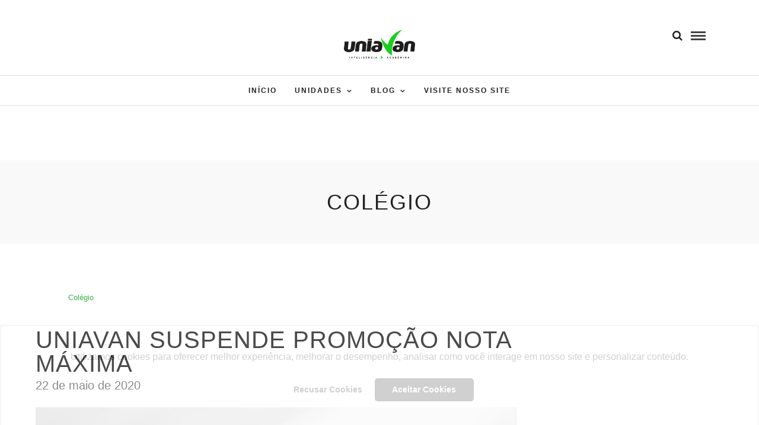

--- FILE ---
content_type: text/html; charset=UTF-8
request_url: https://blog.uniavan.edu.br/tag/colegio/
body_size: 17595
content:
<!DOCTYPE html><html lang="pt-BR" ><head><script data-no-optimize="1">var litespeed_docref=sessionStorage.getItem("litespeed_docref");litespeed_docref&&(Object.defineProperty(document,"referrer",{get:function(){return litespeed_docref}}),sessionStorage.removeItem("litespeed_docref"));</script> <meta charset="UTF-8" /><meta name="viewport" content="width=device-width, initial-scale=1, maximum-scale=1" /><meta name="format-detection" content="telephone=no"><link rel="profile" href="http://gmpg.org/xfn/11" /><link rel="pingback" href="https://blog.uniavan.edu.br/xmlrpc.php" /><meta name='robots' content='index, follow, max-image-preview:large, max-snippet:-1, max-video-preview:-1' /> <script data-cfasync="false" data-pagespeed-no-defer>var gtm4wp_datalayer_name = "dataLayer";
	var dataLayer = dataLayer || [];</script> <title>Arquivos Colégio - Uniavan - VENHA PARA A INSTITUIÇÃO NOTA MÁXIMA NO MEC</title><link rel="canonical" href="https://blog.uniavan.edu.br/tag/colegio/" /><meta property="og:locale" content="pt_BR" /><meta property="og:type" content="article" /><meta property="og:title" content="Arquivos Colégio - Uniavan - VENHA PARA A INSTITUIÇÃO NOTA MÁXIMA NO MEC" /><meta property="og:url" content="https://blog.uniavan.edu.br/tag/colegio/" /><meta property="og:site_name" content="Uniavan - VENHA PARA A INSTITUIÇÃO NOTA MÁXIMA NO MEC" /><meta name="twitter:card" content="summary_large_image" /> <script type="application/ld+json" class="yoast-schema-graph">{"@context":"https://schema.org","@graph":[{"@type":"CollectionPage","@id":"https://blog.uniavan.edu.br/tag/colegio/","url":"https://blog.uniavan.edu.br/tag/colegio/","name":"Arquivos Colégio - Uniavan - VENHA PARA A INSTITUIÇÃO NOTA MÁXIMA NO MEC","isPartOf":{"@id":"https://blog.uniavan.edu.br/#website"},"primaryImageOfPage":{"@id":"https://blog.uniavan.edu.br/tag/colegio/#primaryimage"},"image":{"@id":"https://blog.uniavan.edu.br/tag/colegio/#primaryimage"},"thumbnailUrl":"https://blog.uniavan.edu.br/wp-content/uploads/2020/05/Post-Nota-MÃ¡xima.jpg","breadcrumb":{"@id":"https://blog.uniavan.edu.br/tag/colegio/#breadcrumb"},"inLanguage":"pt-BR"},{"@type":"ImageObject","inLanguage":"pt-BR","@id":"https://blog.uniavan.edu.br/tag/colegio/#primaryimage","url":"https://blog.uniavan.edu.br/wp-content/uploads/2020/05/Post-Nota-MÃ¡xima.jpg","contentUrl":"https://blog.uniavan.edu.br/wp-content/uploads/2020/05/Post-Nota-MÃ¡xima.jpg","width":1080,"height":1080},{"@type":"BreadcrumbList","@id":"https://blog.uniavan.edu.br/tag/colegio/#breadcrumb","itemListElement":[{"@type":"ListItem","position":1,"name":"Início","item":"https://blog.uniavan.edu.br/"},{"@type":"ListItem","position":2,"name":"Colégio"}]},{"@type":"WebSite","@id":"https://blog.uniavan.edu.br/#website","url":"https://blog.uniavan.edu.br/","name":"Uniavan - VENHA PARA A INSTITUIÇÃO NOTA MÁXIMA NO MEC","description":"Conheça o Blog Uniavan e fique por dentro dos nossos conteúdos com dicas de estudos, notícias, materiais ricos e mais! Acesse agora!","potentialAction":[{"@type":"SearchAction","target":{"@type":"EntryPoint","urlTemplate":"https://blog.uniavan.edu.br/?s={search_term_string}"},"query-input":{"@type":"PropertyValueSpecification","valueRequired":true,"valueName":"search_term_string"}}],"inLanguage":"pt-BR"}]}</script> <link rel='dns-prefetch' href='//fonts.googleapis.com' /><link rel='dns-prefetch' href='//www.googletagmanager.com' /><link rel="alternate" type="application/rss+xml" title="Feed para Uniavan - VENHA PARA A INSTITUIÇÃO NOTA MÁXIMA NO MEC &raquo;" href="https://blog.uniavan.edu.br/feed/" /><link rel="alternate" type="application/rss+xml" title="Feed de comentários para Uniavan - VENHA PARA A INSTITUIÇÃO NOTA MÁXIMA NO MEC &raquo;" href="https://blog.uniavan.edu.br/comments/feed/" /><link rel="alternate" type="application/rss+xml" title="Feed de tag para Uniavan - VENHA PARA A INSTITUIÇÃO NOTA MÁXIMA NO MEC &raquo; Colégio" href="https://blog.uniavan.edu.br/tag/colegio/feed/" /><style id="litespeed-ccss">ol,ul{box-sizing:border-box}:root{--wp--preset--font-size--normal:16px;--wp--preset--font-size--huge:42px}:root{--wp--preset--aspect-ratio--square:1;--wp--preset--aspect-ratio--4-3:4/3;--wp--preset--aspect-ratio--3-4:3/4;--wp--preset--aspect-ratio--3-2:3/2;--wp--preset--aspect-ratio--2-3:2/3;--wp--preset--aspect-ratio--16-9:16/9;--wp--preset--aspect-ratio--9-16:9/16;--wp--preset--color--black:#000;--wp--preset--color--cyan-bluish-gray:#abb8c3;--wp--preset--color--white:#fff;--wp--preset--color--pale-pink:#f78da7;--wp--preset--color--vivid-red:#cf2e2e;--wp--preset--color--luminous-vivid-orange:#ff6900;--wp--preset--color--luminous-vivid-amber:#fcb900;--wp--preset--color--light-green-cyan:#7bdcb5;--wp--preset--color--vivid-green-cyan:#00d084;--wp--preset--color--pale-cyan-blue:#8ed1fc;--wp--preset--color--vivid-cyan-blue:#0693e3;--wp--preset--color--vivid-purple:#9b51e0;--wp--preset--gradient--vivid-cyan-blue-to-vivid-purple:linear-gradient(135deg,rgba(6,147,227,1) 0%,#9b51e0 100%);--wp--preset--gradient--light-green-cyan-to-vivid-green-cyan:linear-gradient(135deg,#7adcb4 0%,#00d082 100%);--wp--preset--gradient--luminous-vivid-amber-to-luminous-vivid-orange:linear-gradient(135deg,rgba(252,185,0,1) 0%,rgba(255,105,0,1) 100%);--wp--preset--gradient--luminous-vivid-orange-to-vivid-red:linear-gradient(135deg,rgba(255,105,0,1) 0%,#cf2e2e 100%);--wp--preset--gradient--very-light-gray-to-cyan-bluish-gray:linear-gradient(135deg,#eee 0%,#a9b8c3 100%);--wp--preset--gradient--cool-to-warm-spectrum:linear-gradient(135deg,#4aeadc 0%,#9778d1 20%,#cf2aba 40%,#ee2c82 60%,#fb6962 80%,#fef84c 100%);--wp--preset--gradient--blush-light-purple:linear-gradient(135deg,#ffceec 0%,#9896f0 100%);--wp--preset--gradient--blush-bordeaux:linear-gradient(135deg,#fecda5 0%,#fe2d2d 50%,#6b003e 100%);--wp--preset--gradient--luminous-dusk:linear-gradient(135deg,#ffcb70 0%,#c751c0 50%,#4158d0 100%);--wp--preset--gradient--pale-ocean:linear-gradient(135deg,#fff5cb 0%,#b6e3d4 50%,#33a7b5 100%);--wp--preset--gradient--electric-grass:linear-gradient(135deg,#caf880 0%,#71ce7e 100%);--wp--preset--gradient--midnight:linear-gradient(135deg,#020381 0%,#2874fc 100%);--wp--preset--font-size--small:13px;--wp--preset--font-size--medium:20px;--wp--preset--font-size--large:36px;--wp--preset--font-size--x-large:42px;--wp--preset--spacing--20:.44rem;--wp--preset--spacing--30:.67rem;--wp--preset--spacing--40:1rem;--wp--preset--spacing--50:1.5rem;--wp--preset--spacing--60:2.25rem;--wp--preset--spacing--70:3.38rem;--wp--preset--spacing--80:5.06rem;--wp--preset--shadow--natural:6px 6px 9px rgba(0,0,0,.2);--wp--preset--shadow--deep:12px 12px 50px rgba(0,0,0,.4);--wp--preset--shadow--sharp:6px 6px 0px rgba(0,0,0,.2);--wp--preset--shadow--outlined:6px 6px 0px -3px rgba(255,255,255,1),6px 6px rgba(0,0,0,1);--wp--preset--shadow--crisp:6px 6px 0px rgba(0,0,0,1)}html,body,div,span,h1,h5,a,img,ol,ul,li,form{margin:0;padding:0;border:0;font-weight:inherit;font-style:inherit;font-size:100%;font-family:inherit;vertical-align:baseline}body{line-height:1.5}a img{border:none}html{height:100%}a img{border:none}html,body{min-height:100%}img,a img{image-rendering:optimizeQuality}button::-moz-focus-inner{padding:0;border:0}body{background:#fff;font-family:Lato,'Helvetica Neue',Arial,Verdana,sans-serif;padding:0;margin:0;color:#444;font-weight:400;-webkit-font-smoothing:antialiased;font-size:14px;line-height:1.7;word-wrap:break-word;-webkit-overflow-scrolling:touch}#wrapper{float:left;width:100%;padding-top:271px}a{color:#222;text-decoration:none}.mobile_menu_wrapper #searchform{background:#333;width:85%}.mobile_menu_wrapper #searchform input[type=text]{background:0 0;width:80%;border:0;display:inline-block;color:#fff}.mobile_menu_wrapper #searchform button{background:0 0;display:inline-block;border:0}.mobile_menu_wrapper #searchform button i{color:#fff;font-size:13px;opacity:.5}h1{font-size:34px}h5{font-size:18px}h1,h5{color:#222;font-family:'Lato','Georgia',Arial,Verdana,sans-serif;letter-spacing:0px;font-weight:600}.clear{clear:both}::-webkit-input-placeholder{color:#999;font-style:italic}:-moz-placeholder{color:#999;font-style:italic}::-moz-placeholder{color:#999;font-style:italic}:-ms-input-placeholder{color:#999;font-style:italic}#logo_wrapper{text-align:center;padding:50px 0 20px;border-bottom:1px solid #e1e1e1;overflow:hidden}.logo_container{display:table;width:100%;height:100%}.logo_align{display:table-cell;vertical-align:middle}.logo_wrapper{margin:0;display:inline-block;line-height:0}.header_style_wrapper{width:100%;float:left;position:fixed;top:0;left:0;z-index:9;display:block}.top_bar{padding:0;box-sizing:border-box;width:100%;background:#fff;background:#ffffff00;background:rgba(256,256,256,.95);border-bottom:1px solid #e1e1e1;float:left}#menu_wrapper{margin:auto;width:960px;height:100%}#nav_wrapper{float:left;display:table;width:100%;height:100%;text-align:center}.nav_wrapper_inner{display:table-cell;vertical-align:middle}#menu_border_wrapper>div{width:100%;float:left}#autocomplete{display:none;position:absolute;z-index:1001;width:232px;background:#fff;left:42px;border:1px solid #e1e1e1;box-shadow:0 8px 15px rgba(0,0,0,.1)}@-moz-document url-prefix(){#autocomplete{margin-top:20px}}#mobile_nav_icon{display:inline-block;border-bottom:9px double #444;border-top:3px solid #444;height:3px;width:25px;position:relative;margin-left:10px;top:2px}#search_icon{display:inline-block;font-size:18px;line-height:18px;color:#222;margin-left:10px}#logo_right_button{position:absolute;text-align:right;right:30px}.mobile_menu_wrapper{right:0;-webkit-transform:translate(360px,0px);-ms-transform:translate(360px,0px);transform:translate(360px,0px);-o-transform:translate(360px,0px);-webkit-backface-visibility:hidden;-webkit-font-smoothing:subpixel-antialiased;-webkit-overflow-scrolling:touch;width:360px;padding:43px;box-sizing:border-box;background:#111;position:fixed;top:0;height:100%;z-index:999;color:#999}#close_mobile_menu{font-size:22px;display:inline-block;position:absolute;right:30px;top:38px}#close_mobile_menu i{color:#fff}#overlay_background{opacity:0;visibility:hidden;background-color:rgba(0,0,0,.6);position:fixed;z-index:9;top:0;left:0;width:100%;height:100%}.nav{list-style:none;padding:10px 0}.nav>li{display:inline-block}#menu_wrapper .nav ul,#menu_wrapper div .nav{list-style:none;display:block;padding:0;margin:0;margin-bottom:0}#menu_wrapper .nav ul li,#menu_wrapper div .nav li{display:inline-block;margin:0;padding:0;background-color:rgba(256,256,256,0)}#menu_wrapper .nav ul li ul li,#menu_wrapper div .nav li ul li{clear:both;width:100%;padding:0!important;margin:0;text-align:left!important}#menu_wrapper .nav ul li:last-child,#menu_wrapper div .nav li:last-child{margin-right:0}#menu_wrapper .nav ul li a,#menu_wrapper div .nav li>a{display:inline-block;padding:0;margin:0;color:#666;font-size:12px;padding:15px;font-weight:400;font-family:Lato,'Helvetica Neue',Arial,Verdana,sans-serif;text-transform:uppercase}#menu_wrapper .nav li.arrow>a:after,#menu_wrapper div .nav li.arrow>a:after{text-decoration:inherit;-webkit-font-smoothing:antialiased;display:inline;width:auto;height:auto;line-height:normal;vertical-align:10%;background-image:none;background-position:0 0;background-repeat:repeat;margin-top:0;font-family:'FontAwesome';content:"\f107";float:right;margin-left:8px;margin-top:5px}#menu_wrapper .nav ul li.arrow>a:after,#menu_wrapper div .nav li.arrow>a:after{font-size:12px}#menu_wrapper .nav ul li ul,#menu_wrapper div .nav li ul{display:none;list-style:none;background:#fff;border:0;position:absolute;padding:0;width:210px;height:auto;z-index:10;margin:0;margin-left:-5px;margin-top:0;z-index:9;border:0;border:1px solid #e1e1e1;box-shadow:0 8px 15px rgba(0,0,0,.1)}#menu_wrapper .nav ul li ul li ul,#menu_wrapper div .nav li ul li ul{position:absolute;left:210px;padding:0;margin-top:-40px;margin-left:0;display:none;z-index:9;opacity:1}#menu_wrapper .nav ul li ul li ul:before,#menu_wrapper div .nav li ul li ul:before{display:none}#menu_wrapper div .nav li ul li a,#menu_wrapper .nav ul li ul li a{display:block;background:0 0;height:auto}#menu_wrapper .nav ul li ul li a,#menu_wrapper div .nav li ul li a{width:170px;display:block;border-top:0;border:0;margin:0;font-size:11px;padding:10px 20px;letter-spacing:0;font-weight:400;text-transform:none;border-bottom:0!important}#menu_wrapper .nav ul li:not(.megamenu) ul.sub-menu li.arrow>a:after,#menu_wrapper div .nav li:not(.megamenu) ul.sub-menu li.arrow>a:after{font-size:11px;margin-left:.5em;text-decoration:inherit;-webkit-font-smoothing:antialiased;display:inline;width:auto;height:auto;line-height:normal;vertical-align:10%;background-image:none;background-position:0 0;background-repeat:repeat;margin-top:0;font-family:'FontAwesome';content:"\f105";float:right;margin-right:0;margin-top:5px}#toTop{width:25px;background:#eee;opacity:0;text-align:center;padding:10px;position:fixed;bottom:8px;right:8px;z-index:9;display:block}#toTop i{color:#000;font-size:1.5em}#page_content_wrapper,.page_content_wrapper{width:960px;margin:auto;padding-bottom:0}.page_content_wrapper{width:100%}#page_content_wrapper img{max-width:100%;height:auto}#page_content_wrapper .inner{width:100%;margin:auto;margin-top:40px}#page_content_wrapper .inner .inner_wrapper{padding-top:0}.post.type-post{width:100%;margin-bottom:35px;float:left;position:relative}.post_wrapper{padding:20px 0 25px}.post_wrapper:first-child{padding:0;border:0}.post_header{width:100%;float:left;margin-bottom:20px;text-align:center}.post_header:not(.single) h5{font-size:24px;text-transform:uppercase;letter-spacing:1px}.post_header h5 a{color:#222}.post_content_wrapper{padding:0;margin:0}.post_header .post_detail,.post_detail{width:100%;padding:0;float:left;margin:5px 0 0;font-size:13px}.post_header .post_detail.post_date{width:30%;float:none;margin:auto;margin-bottom:10px}.post_info_date{font-family:'Montserrat',sans-serif;font-style:italic;color:#be9656;position:relative;display:block}.post_info_date:before{content:"";border-bottom:1px solid #be9656;width:100%;position:absolute;left:0;top:50%;z-index:0}.post_info_date span{display:inline-block;padding:0 1.2em;background:#fff;position:relative;z-index:2}.post_info_comment{float:right;margin-top:15px;font-family:'Montserrat',sans-serif;font-size:11px;font-style:italic;font-weight:600;display:none}.post_info_comment a{color:#222}.social_wrapper{width:100%;margin:20px 0 5px;text-align:center}#logo_wrapper .social_wrapper{width:auto;margin:0;left:30px;text-align:left;position:absolute}.social_wrapper ul{list-style:none;margin-left:0!important;text-align:left}#page_caption{padding:25px 0 30px;width:100%;background:#fff;margin-bottom:10px;margin-top:0}#page_caption .page_title_wrapper{width:100%;margin:auto;text-align:center}.post_img{position:relative;height:auto;text-align:center;overflow:hidden;float:left;line-height:0;width:100%;margin:20px 0}.post_img img{width:100%!important;height:auto!important}#page_content_wrapper .inner .sidebar_content{width:690px;padding:0;float:left;padding-right:0;padding-top:0;margin-right:10px}#page_content_wrapper img:not(.horizontal_gallery_img){max-width:100%}#page_content_wrapper .inner .sidebar_content img{max-width:100%;height:auto!important}#page_content_wrapper .inner .sidebar_wrapper{width:220px;float:right;margin-top:0;margin-left:0;padding-top:0}#page_content_wrapper .inner .sidebar_wrapper .sidebar{width:100%;float:left;margin-bottom:40px}#page_content_wrapper .inner .sidebar_wrapper .sidebar .content{width:100%;margin:0}.mobile_menu_wrapper .page_content_wrapper{width:100%}.mobile_menu_wrapper .sidebar_wrapper{width:100%;margin-top:40px}input[type=text]{padding:7px 10px;font-size:100%;font-family:Lato,'Helvetica Neue',Arial,Verdana,sans-serif;margin:0;background:#fcfcfc;border:1px solid #e1e1e1;outline:none;box-sizing:border-box;-webkit-appearance:none;border-radius:0}#page_content_wrapper ol{margin:15px 0 15px 40px}.page_content_wrapper .sidebar .content .sidebar_widget{list-style:none;margin-left:0;margin-top:0;padding:0}.post_header:not(.single) h5{text-align:left;line-height:1}.post_header:not(.single) h5{text-transform:none;font-size:40px;text-align:left;line-height:1}.post_header .post_detail.post_date{text-align:left;margin:0}.post_info_date{font-weight:400;color:#727272!important;text-decoration:none;font-style:normal;font-size:20px}.post_info_date span{padding:0}.post_info_date:before{display:none}.fa{display:inline-block;font:normal normal normal 14px/1 FontAwesome;font-size:inherit;text-rendering:auto;-webkit-font-smoothing:antialiased;-moz-osx-font-smoothing:grayscale}.fa-search:before{content:"\f002"}.fa-close:before{content:"\f00d"}.fa-angle-up:before{content:"\f106"}#wrapper{overflow-x:hidden}.mobile_menu_wrapper{display:none}#searchform input[type=text]{width:75%}@media only screen and (min-width:1100px){#menu_wrapper{max-width:1425px;width:100%;box-sizing:border-box;padding:0 60px}#page_content_wrapper,.page_content_wrapper{max-width:1425px;width:100%;box-sizing:border-box;margin:auto;padding:0 60px}.mobile_menu_wrapper .page_content_wrapper{padding:0!important}#page_content_wrapper .inner .sidebar_content{width:70%}#page_content_wrapper .inner .sidebar_wrapper{width:26%}#logo_wrapper .social_wrapper{left:90px}#logo_right_button{right:90px}}@media only screen and (min-width:960px) and (max-width:1099px){#page_caption h1{font-size:36px}}@media only screen and (min-width:768px) and (max-width:960px){body{font-size:13px}.mobile_menu_wrapper{display:block}#wrapper{padding-top:80px}.top_bar{width:100%;padding:0}#logo_wrapper{padding:28px 0 12px}.logo_container{margin-top:-5px}.logo_wrapper img{width:auto;max-height:50px}#logo_wrapper{border:0}.top_bar{border:0}h5{font-size:16px}#page_caption h1{font-size:26px}#menu_wrapper{width:100%}#page_content_wrapper,.page_content_wrapper,#page_caption .page_title_wrapper{width:100%}#menu_border_wrapper{height:auto;display:none}#page_content_wrapper .inner .sidebar_content{width:62%;border:0}#page_content_wrapper .inner .sidebar_wrapper{width:220px;margin:0}#page_content_wrapper .inner .sidebar_wrapper .sidebar .content{margin:0}#page_content_wrapper .inner .sidebar_wrapper .sidebar{width:100%}#page_content_wrapper .inner{width:100%}#page_content_wrapper{width:100%;margin-top:0;padding:0 30px;box-sizing:border-box}#menu_wrapper .nav ul,#menu_wrapper div .nav{display:none}.social_wrapper{float:none;margin:auto;text-align:center;width:auto}.social_wrapper ul{margin-top:2px}#page_content_wrapper .inner .sidebar_content{margin-right:0;margin-top:0;padding-right:10px;padding-top:0}#page_content_wrapper .inner .sidebar_wrapper{width:31%;margin-right:0;padding-left:10px;padding-top:0;margin-right:0}#page_content_wrapper .inner .sidebar_wrapper{margin-left:25px}#page_content_wrapper .inner .sidebar_content .post_wrapper .post_img img{max-width:100%;height:auto}.post_content_wrapper{width:100%}#page_content_wrapper .inner .sidebar_content{margin-right:0}#searchform input[type=text]{width:70%}#page_caption h1{font-size:36px}.post_header h5{font-size:22px}.post_header .post_detail.post_date{width:40%}#toTop{bottom:58px}#mobile_nav_icon{display:inline-block!important}}@media only screen and (max-width:767px){body{-webkit-text-size-adjust:none}body{font-size:13px}#wrapper{padding-top:74px}.logo_container{display:block}.logo_wrapper img{width:auto;max-height:50px;margin-top:-10px}.top_bar{width:100%;padding:0 40px 0 30px;border:0}h1{font-size:24px!important}h5{font-size:16px}#page_caption h1{font-size:22px!important;line-height:30px}#page_caption .page_title_wrapper{width:100%;margin:auto}#page_caption{margin:0;padding-left:30px;padding-right:30px;padding-top:40px;padding-bottom:40px;box-sizing:border-box}#page_content_wrapper .inner .inner_wrapper{padding:0}#page_content_wrapper .inner .sidebar_content img{max-width:100%;height:auto}#page_content_wrapper{width:100%;margin-top:0;padding:0 30px;box-sizing:border-box}#page_content_wrapper .inner{width:100%;padding:0;margin-top:30px}#page_content_wrapper .inner .sidebar_content{width:100%;margin-top:0;padding-bottom:0;float:none;border:0!important}#page_content_wrapper .inner .sidebar_wrapper{width:100%;margin-left:0;margin-bottom:0;margin-top:25px;padding-top:0}#page_content_wrapper .inner .sidebar_wrapper .sidebar .content{margin:0}#page_content_wrapper .inner .sidebar_content img{max-width:100%;height:auto}#menu_wrapper{width:100%}#menu_border_wrapper{height:auto;display:none}.post_header{width:100%}.post_header h5,.post_header:not(.single) h5{font-size:18px}.nav_wrapper_inner{padding-top:10px}.post_wrapper{width:100%;margin-top:0}#nav_wrapper{display:none}#page_content_wrapper .inner .sidebar_wrapper .sidebar{width:100%}.social_wrapper{float:none;margin:auto;text-align:center;width:auto}.social_wrapper ul{margin-top:15px}.post_content_wrapper{width:100%}.post_img img{max-width:100%!important;height:auto}#page_content_wrapper .inner .sidebar_content{width:100%;margin-right:0;border:0;margin-bottom:30px;float:left;padding-right:0}#page_content_wrapper .inner .sidebar_wrapper{width:100%;float:none;margin:0;clear:both}#searchform input[type=text]{width:71%}#logo_wrapper{border:0;padding:28px 0 0}#logo_wrapper .social_wrapper{display:none}.post_header .post_detail,.post_detail{font-size:10px}.mobile_menu_wrapper{width:270px;padding:30px}#close_mobile_menu{top:25px}.mobile_menu_wrapper #searchform input[type=text]{width:70%}#autocomplete{left:30px;width:210px}.post_header .post_detail.post_date{width:45%}#mobile_nav_icon{display:inline-block!important}}@media only screen and (min-width:480px) and (max-width:767px){body{-webkit-text-size-adjust:none}#page_caption h1{font-size:26px!important}}body,input[type=text]{font-family:Lato,Helvetica,Arial,sans-serif}body{font-size:14px}h1,h5{font-family:Lato,Helvetica,Arial,sans-serif;font-weight:400}h1{font-size:34px}h5{font-size:18px}body{color:#000}a{color:#3cb44b}h1,h5,.post_header h5 a,.post_header h5 a{color:#222}.post.type-post,#autocomplete{border-color:#e1e1e1}input[type=text]{background-color:#fff;color:#000;border-color:#e1e1e1}.frame_top,.frame_bottom,.frame_left,.frame_right{background:#222}#menu_wrapper .nav ul li a,#menu_wrapper div .nav li>a{font-family:Lato,Helvetica,Arial,sans-serif;font-size:12px;font-weight:600;letter-spacing:2px;text-transform:uppercase;color:#222}.top_bar{background-color:#fff}#menu_wrapper .nav ul li ul li a,#menu_wrapper div .nav li ul li a{font-size:11px;font-weight:600;letter-spacing:2px;text-transform:uppercase;color:#222}#menu_wrapper .nav ul li ul,#menu_wrapper div .nav li ul{background:#fff;border-color:#e1e1e1}.mobile_menu_wrapper #searchform{background:#ebebeb}.mobile_menu_wrapper #searchform input[type=text],.mobile_menu_wrapper #searchform button i{color:#222}.mobile_menu_wrapper{background-color:#fff}.mobile_menu_wrapper .sidebar_wrapper,#close_mobile_menu i{color:#666}#page_caption{background-color:#f9f9f9;padding-top:40px;padding-bottom:40px}#page_caption h1{font-size:36px}#page_caption h1{font-weight:400;text-transform:uppercase;letter-spacing:2px;color:#222}#page_content_wrapper .inner .sidebar_wrapper .sidebar .content{color:#444}.post_header:not(.single) h5,.post_info_comment{font-family:Montserrat,Helvetica,Arial,sans-serif}.post_header:not(.single) h5{text-transform:uppercase;letter-spacing:1px}.post_info_date{font-family:Montserrat,Helvetica,Arial,sans-serif}.post_info_date{color:#3cb44b}.post_info_date:before{border-color:#3cb44b}.breadcrumb-container{font-size:13px}.breadcrumb-container li{box-sizing:unset;display:inline-block;margin:0;padding:0}.breadcrumb-container li a{box-sizing:unset;padding:0 10px}.breadcrumb-container{font-size:!important;padding:;margin:}.breadcrumb-container li a{color:!important;font-size:!important;line-height:!important}.breadcrumb-container li .separator{color:!important;font-size:!important}.breadcrumb-container li:last-child .separator{display:none}.breadcrumb-container.theme1 li{margin:0;padding:0}.breadcrumb-container.theme1 a{background:;display:inline-block;margin:0 5px;padding:5px 10px;text-decoration:none}.breadcrumb-container{padding-top:20px;padding-bottom:20px}</style><link rel="preload" data-asynced="1" data-optimized="2" as="style" onload="this.onload=null;this.rel='stylesheet'" href="https://blog.uniavan.edu.br/wp-content/litespeed/css/1c89fdc7e8be939171166e3133355623.css?ver=1442d" /><script type="litespeed/javascript">!function(a){"use strict";var b=function(b,c,d){function e(a){return h.body?a():void setTimeout(function(){e(a)})}function f(){i.addEventListener&&i.removeEventListener("load",f),i.media=d||"all"}var g,h=a.document,i=h.createElement("link");if(c)g=c;else{var j=(h.body||h.getElementsByTagName("head")[0]).childNodes;g=j[j.length-1]}var k=h.styleSheets;i.rel="stylesheet",i.href=b,i.media="only x",e(function(){g.parentNode.insertBefore(i,c?g:g.nextSibling)});var l=function(a){for(var b=i.href,c=k.length;c--;)if(k[c].href===b)return a();setTimeout(function(){l(a)})};return i.addEventListener&&i.addEventListener("load",f),i.onloadcssdefined=l,l(f),i};"undefined"!=typeof exports?exports.loadCSS=b:a.loadCSS=b}("undefined"!=typeof global?global:this);!function(a){if(a.loadCSS){var b=loadCSS.relpreload={};if(b.support=function(){try{return a.document.createElement("link").relList.supports("preload")}catch(b){return!1}},b.poly=function(){for(var b=a.document.getElementsByTagName("link"),c=0;c<b.length;c++){var d=b[c];"preload"===d.rel&&"style"===d.getAttribute("as")&&(a.loadCSS(d.href,d,d.getAttribute("media")),d.rel=null)}},!b.support()){b.poly();var c=a.setInterval(b.poly,300);a.addEventListener&&a.addEventListener("load",function(){b.poly(),a.clearInterval(c)}),a.attachEvent&&a.attachEvent("onload",function(){a.clearInterval(c)})}}}(this);</script> <script type="litespeed/javascript" data-src="https://blog.uniavan.edu.br/wp-includes/js/jquery/jquery.min.js" id="jquery-core-js"></script> <link rel="https://api.w.org/" href="https://blog.uniavan.edu.br/wp-json/" /><link rel="alternate" title="JSON" type="application/json" href="https://blog.uniavan.edu.br/wp-json/wp/v2/tags/482" /><link rel="EditURI" type="application/rsd+xml" title="RSD" href="https://blog.uniavan.edu.br/xmlrpc.php?rsd" /><meta name="generator" content="WordPress 6.6.4" /><meta name="generator" content="Site Kit by Google 1.160.0" /> <script data-cfasync="false" data-pagespeed-no-defer type="text/javascript">var dataLayer_content = {"pageTitle":"Arquivos Colégio - Uniavan - VENHA PARA A INSTITUIÇÃO NOTA MÁXIMA NO MEC","pagePostType":"post","pagePostType2":"tag-post","postCountOnPage":1,"postCountTotal":1};
	dataLayer.push( dataLayer_content );</script> <script data-cfasync="false" data-pagespeed-no-defer type="text/javascript">(function(w,d,s,l,i){w[l]=w[l]||[];w[l].push({'gtm.start':
new Date().getTime(),event:'gtm.js'});var f=d.getElementsByTagName(s)[0],
j=d.createElement(s),dl=l!='dataLayer'?'&l='+l:'';j.async=true;j.src=
'//www.googletagmanager.com/gtm.js?id='+i+dl;f.parentNode.insertBefore(j,f);
})(window,document,'script','dataLayer','GTM-5S34KJR');</script> <meta name="google-site-verification" content="On4vJt0iqplGdUQrxtTGtx83ykfenQ8pmhCS9vOSDlw" /><link rel="icon" href="https://blog.uniavan.edu.br/wp-content/uploads/2023/07/cropped-Novo-Projeto-32x32.png" sizes="32x32" /><link rel="icon" href="https://blog.uniavan.edu.br/wp-content/uploads/2023/07/cropped-Novo-Projeto-192x192.png" sizes="192x192" /><link rel="apple-touch-icon" href="https://blog.uniavan.edu.br/wp-content/uploads/2023/07/cropped-Novo-Projeto-180x180.png" /><meta name="msapplication-TileImage" content="https://blog.uniavan.edu.br/wp-content/uploads/2023/07/cropped-Novo-Projeto-270x270.png" /></head><body class="archive tag tag-colegio tag-482"><input type="hidden" id="pp_enable_right_click" name="pp_enable_right_click" value=""/>
<input type="hidden" id="pp_enable_dragging" name="pp_enable_dragging" value=""/>
<input type="hidden" id="pp_image_path" name="pp_image_path" value="https://blog.uniavan.edu.br/wp-content/themes/letsblog/images/"/>
<input type="hidden" id="pp_homepage_url" name="pp_homepage_url" value="https://blog.uniavan.edu.br"/>
<input type="hidden" id="pp_ajax_search" name="pp_ajax_search" value="1"/>
<input type="hidden" id="pp_fixed_menu" name="pp_fixed_menu" value=""/>
<input type="hidden" id="pp_topbar" name="pp_topbar" value=""/>
<input type="hidden" id="pp_page_title_img_blur" name="pp_page_title_img_blur" value="1"/>
<input type="hidden" id="tg_blog_slider_layout" name="tg_blog_slider_layout" value="slider"/>
<input type="hidden" id="pp_back" name="pp_back" value="Back"/>
<input type="hidden" id="pp_footer_style" name="pp_footer_style" value="4"/><div class="mobile_menu_wrapper">
<a id="close_mobile_menu" href="javascript:;"><i class="fa fa-close"></i></a><form role="search" method="get" name="searchform" id="searchform" action="https://blog.uniavan.edu.br/"><div>
<input type="text" value="" name="s" id="s" autocomplete="off" placeholder="Search..."/>
<button>
<i class="fa fa-search"></i>
</button></div><div id="autocomplete"></div></form><div class="page_content_wrapper"><div class="sidebar_wrapper"><div class="sidebar"><div class="content"><ul class="sidebar_widget"></ul></div></div></div></div></div><div id="wrapper"><div class="header_style_wrapper"><div class="top_bar"><div id="logo_wrapper"><div class="social_wrapper"><ul></ul></div><div id="logo_right_button">
<a href="javascript:;" id="search_icon"><i class="fa fa-search"></i></a>
<a href="javascript:;" id="mobile_nav_icon"></a></div><div id="logo_normal" class="logo_container"><div class="logo_align">
<a id="custom_logo" class="logo_wrapper default" href="https://blog.uniavan.edu.br">
<img data-lazyloaded="1" src="[data-uri]" data-src="https://blog.uniavan.edu.br/wp-content/uploads/2024/10/Logo-Uniavan-preto-e-verde-1536x623-1.png" alt="" width="768" height="311"/>
</a></div></div></div><div id="menu_wrapper"><div id="nav_wrapper"><div class="nav_wrapper_inner"><div id="menu_border_wrapper"><div class="menu-menu-container"><ul id="main_menu" class="nav"><li id="menu-item-91" class="menu-item menu-item-type-custom menu-item-object-custom menu-item-home menu-item-91"><a href="https://blog.uniavan.edu.br">Início</a></li><li id="menu-item-36192" class="menu-item menu-item-type-custom menu-item-object-custom menu-item-has-children arrow menu-item-36192"><a href="#">Unidades</a><ul class="sub-menu"><li id="menu-item-36240" class="menu-item menu-item-type-taxonomy menu-item-object-category menu-item-has-children arrow menu-item-36240"><a href="https://blog.uniavan.edu.br/category/balneario-camboriu/">Balneário Camboriú</a><ul class="sub-menu"><li id="menu-item-34986" class="menu-item menu-item-type-taxonomy menu-item-object-category menu-item-has-children arrow menu-item-34986"><a href="https://blog.uniavan.edu.br/category/balneario-camboriu/noticias-balneario-camboriu/">Notícias</a><ul class="sub-menu"><li id="menu-item-34974" class="menu-item menu-item-type-taxonomy menu-item-object-post_tag menu-item-34974"><a href="https://blog.uniavan.edu.br/tag/atendimento-a-populacao/">Atendimento a população</a></li><li id="menu-item-34975" class="menu-item menu-item-type-taxonomy menu-item-object-post_tag menu-item-34975"><a href="https://blog.uniavan.edu.br/tag/bolsas-e-descontos/">Bolsas e descontos</a></li><li id="menu-item-34973" class="menu-item menu-item-type-taxonomy menu-item-object-post_tag menu-item-34973"><a href="https://blog.uniavan.edu.br/tag/cursos-de-extensao/">Cursos de externo</a></li><li id="menu-item-34976" class="menu-item menu-item-type-taxonomy menu-item-object-post_tag menu-item-34976"><a href="https://blog.uniavan.edu.br/tag/coral-uniavan/">Coral UniAvan</a></li><li id="menu-item-34970" class="menu-item menu-item-type-taxonomy menu-item-object-post_tag menu-item-34970"><a href="https://blog.uniavan.edu.br/tag/noticias-institucionais/">Notícias  institucionais</a></li></ul></li><li id="menu-item-89" class="menu-item menu-item-type-taxonomy menu-item-object-category menu-item-has-children arrow menu-item-89"><a href="https://blog.uniavan.edu.br/category/balneario-camboriu/comunicados-balneario-camboriu/">Comunicados</a><ul class="sub-menu"><li id="menu-item-34977" class="menu-item menu-item-type-taxonomy menu-item-object-post_tag menu-item-34977"><a href="https://blog.uniavan.edu.br/tag/editais/">Editais</a></li><li id="menu-item-34969" class="menu-item menu-item-type-taxonomy menu-item-object-post_tag menu-item-34969"><a href="https://blog.uniavan.edu.br/tag/notas-oficiais/">Notas oficiais</a></li><li id="menu-item-34981" class="menu-item menu-item-type-taxonomy menu-item-object-post_tag menu-item-34981"><a href="https://blog.uniavan.edu.br/tag/uniedu2020/">Uniedu2020</a></li><li id="menu-item-34980" class="menu-item menu-item-type-taxonomy menu-item-object-post_tag menu-item-34980"><a href="https://blog.uniavan.edu.br/tag/prouni2021/">Prouni2021</a></li><li id="menu-item-34972" class="menu-item menu-item-type-taxonomy menu-item-object-post_tag menu-item-34972"><a href="https://blog.uniavan.edu.br/tag/programa-estude-facil/">Programa Estude Fácil</a></li></ul></li></ul></li><li id="menu-item-36193" class="menu-item menu-item-type-taxonomy menu-item-object-category menu-item-has-children arrow menu-item-36193"><a href="https://blog.uniavan.edu.br/category/blumenau/">Blumenau</a><ul class="sub-menu"><li id="menu-item-36195" class="menu-item menu-item-type-taxonomy menu-item-object-category menu-item-36195"><a href="https://blog.uniavan.edu.br/category/blumenau/noticias-blumenau/">Notícias</a></li><li id="menu-item-36194" class="menu-item menu-item-type-taxonomy menu-item-object-category menu-item-36194"><a href="https://blog.uniavan.edu.br/category/blumenau/comunicados-blumenau/">Comunicados</a></li></ul></li><li id="menu-item-36201" class="menu-item menu-item-type-taxonomy menu-item-object-category menu-item-has-children arrow menu-item-36201"><a href="https://blog.uniavan.edu.br/category/brusque/">Brusque</a><ul class="sub-menu"><li id="menu-item-36203" class="menu-item menu-item-type-taxonomy menu-item-object-category menu-item-36203"><a href="https://blog.uniavan.edu.br/category/brusque/noticias-brusque/">Notícias</a></li><li id="menu-item-36202" class="menu-item menu-item-type-taxonomy menu-item-object-category menu-item-36202"><a href="https://blog.uniavan.edu.br/category/brusque/comunicados-brusque/">Comunicados</a></li></ul></li><li id="menu-item-36213" class="menu-item menu-item-type-taxonomy menu-item-object-category menu-item-has-children arrow menu-item-36213"><a href="https://blog.uniavan.edu.br/category/florianopolis/">Florianópolis</a><ul class="sub-menu"><li id="menu-item-36215" class="menu-item menu-item-type-taxonomy menu-item-object-category menu-item-36215"><a href="https://blog.uniavan.edu.br/category/florianopolis/noticias-florianopolis/">Notícias</a></li><li id="menu-item-36214" class="menu-item menu-item-type-taxonomy menu-item-object-category menu-item-36214"><a href="https://blog.uniavan.edu.br/category/florianopolis/comunicados-florianopolis/">Comunicados</a></li></ul></li><li id="menu-item-36222" class="menu-item menu-item-type-taxonomy menu-item-object-category menu-item-has-children arrow menu-item-36222"><a href="https://blog.uniavan.edu.br/category/itajai/">Itajaí</a><ul class="sub-menu"><li id="menu-item-36224" class="menu-item menu-item-type-taxonomy menu-item-object-category menu-item-36224"><a href="https://blog.uniavan.edu.br/category/itajai/noticias-itajai/">Notícias</a></li><li id="menu-item-36223" class="menu-item menu-item-type-taxonomy menu-item-object-category menu-item-36223"><a href="https://blog.uniavan.edu.br/category/itajai/comunicados-itajai/">Comunicados</a></li></ul></li><li id="menu-item-36225" class="menu-item menu-item-type-taxonomy menu-item-object-category menu-item-has-children arrow menu-item-36225"><a href="https://blog.uniavan.edu.br/category/itapema/">Itapema</a><ul class="sub-menu"><li id="menu-item-36227" class="menu-item menu-item-type-taxonomy menu-item-object-category menu-item-36227"><a href="https://blog.uniavan.edu.br/category/itapema/noticias-itapema/">Notícias</a></li><li id="menu-item-36226" class="menu-item menu-item-type-taxonomy menu-item-object-category menu-item-36226"><a href="https://blog.uniavan.edu.br/category/itapema/comunicados-itapema/">Comunicados</a></li></ul></li><li id="menu-item-36228" class="menu-item menu-item-type-taxonomy menu-item-object-category menu-item-has-children arrow menu-item-36228"><a href="https://blog.uniavan.edu.br/category/joinville/">Joinville</a><ul class="sub-menu"><li id="menu-item-36230" class="menu-item menu-item-type-taxonomy menu-item-object-category menu-item-36230"><a href="https://blog.uniavan.edu.br/category/joinville/noticias-joinville/">Notícias</a></li><li id="menu-item-36229" class="menu-item menu-item-type-taxonomy menu-item-object-category menu-item-36229"><a href="https://blog.uniavan.edu.br/category/joinville/comunicados-joinville/">Comunicados</a></li></ul></li><li id="menu-item-36234" class="menu-item menu-item-type-taxonomy menu-item-object-category menu-item-has-children arrow menu-item-36234"><a href="https://blog.uniavan.edu.br/category/lages/">Lages</a><ul class="sub-menu"><li id="menu-item-36236" class="menu-item menu-item-type-taxonomy menu-item-object-category menu-item-36236"><a href="https://blog.uniavan.edu.br/category/lages/noticias-lages/">Notícias</a></li><li id="menu-item-36235" class="menu-item menu-item-type-taxonomy menu-item-object-category menu-item-36235"><a href="https://blog.uniavan.edu.br/category/lages/comunicados-lages/">Comunicados</a></li></ul></li><li id="menu-item-36237" class="menu-item menu-item-type-taxonomy menu-item-object-category menu-item-has-children arrow menu-item-36237"><a href="https://blog.uniavan.edu.br/category/rio-do-sul/">Rio do Sul</a><ul class="sub-menu"><li id="menu-item-36239" class="menu-item menu-item-type-taxonomy menu-item-object-category menu-item-36239"><a href="https://blog.uniavan.edu.br/category/rio-do-sul/noticias-rio-do-sul/">Notícias</a></li><li id="menu-item-36238" class="menu-item menu-item-type-taxonomy menu-item-object-category menu-item-36238"><a href="https://blog.uniavan.edu.br/category/rio-do-sul/comunicados-rio-do-sul/">Comunicados</a></li></ul></li></ul></li><li id="menu-item-33381" class="menu-item menu-item-type-taxonomy menu-item-object-category menu-item-has-children arrow menu-item-33381"><a href="https://blog.uniavan.edu.br/category/nosso-blog/">Blog</a><ul class="sub-menu"><li id="menu-item-34982" class="menu-item menu-item-type-taxonomy menu-item-object-post_tag menu-item-34982"><a href="https://blog.uniavan.edu.br/tag/carreira/">Carreira</a></li><li id="menu-item-34983" class="menu-item menu-item-type-taxonomy menu-item-object-post_tag menu-item-34983"><a href="https://blog.uniavan.edu.br/tag/dicas/">Dicas</a></li><li id="menu-item-34985" class="menu-item menu-item-type-taxonomy menu-item-object-post_tag menu-item-34985"><a href="https://blog.uniavan.edu.br/tag/empreendedorismo/">Empreendedorismo</a></li><li id="menu-item-34984" class="menu-item menu-item-type-taxonomy menu-item-object-post_tag menu-item-34984"><a href="https://blog.uniavan.edu.br/tag/graduacao/">Graduação</a></li><li id="menu-item-34971" class="menu-item menu-item-type-taxonomy menu-item-object-post_tag menu-item-34971"><a href="https://blog.uniavan.edu.br/tag/pos-graduacao/">Pós-Graduação</a></li></ul></li><li id="menu-item-85" class="menu-item menu-item-type-custom menu-item-object-custom menu-item-85"><a href="https://www.uniavan.edu.br">Visite Nosso Site</a></li></ul></div></div></div></div></div></div></div><div id="page_caption" class="  "><div class="page_title_wrapper"><div class="page_title_inner"><h1 >Colégio</h1></div></div></div><div id="page_content_wrapper" class=""><div class="inner"><nav aria-label="breadcrumbs"><div class="breadcrumb-container theme1"><ol><li><a title="Colégio" href="https://blog.uniavan.edu.br/tag/colegio/"><span>Colégio</span></a><span class="separator">»</span></li></ol></div></nav> <script type="application/ld+json">{
            "@context": "http://schema.org",
            "@type": "BreadcrumbList",
            "itemListElement": [
                 {
                            "@type": "ListItem",
                            "position": 1,
                            "item": {
                                "@id": "#",
                                "name": "Home"
                            }
                        }
                        ,                 {
                            "@type": "ListItem",
                            "position": 3,
                            "item": {
                                "@id": "#",
                                "name": "Tag"
                            }
                        }
                        ,                 {
                            "@type": "ListItem",
                            "position": 4,
                            "item": {
                                "@id": "https://blog.uniavan.edu.br/tag/colegio/",
                                "name": "Colégio"
                            }
                        }
                                                    ]
        }</script> <div class="inner_wrapper"><div class="sidebar_content"><div id="post-33955" class="post-33955 post type-post status-publish format-standard has-post-thumbnail hentry category-comunicados-balneario-camboriu tag-colegio tag-combate-ao-covid-19 tag-nota-maxima tag-promocao tag-publicacoes-legais"><div class="post_wrapper"><div class="post_content_wrapper"><div class="post_header"><div class="post_header_title"><h5><a href="https://blog.uniavan.edu.br/uniavan-suspende-promocao-nota-maxima/" title="UniAvan suspende Promoção Nota Máxima">UniAvan suspende Promoção Nota Máxima</a></h5><div class="post_detail post_date">
<span class="post_info_date">
<span>
22 de maio de 2020			      			</span>
</span></div></div><div class="post_img static">
<a href="https://blog.uniavan.edu.br/uniavan-suspende-promocao-nota-maxima/">
<img data-lazyloaded="1" src="[data-uri]" width="960" height="960" data-src="https://blog.uniavan.edu.br/wp-content/uploads/2020/05/Post-Nota-MÃ¡xima-960x960.jpg" alt="" class="" style="width:960px;height:960px;"/>
</a></div>
<br class="clear"/><p>
A Promoção Nota
Máxima, idealizada e divulgada no início do ano pelo Centro Universitário
Avantis –UniAvan está suspensa até a retomada das aulas presenciais nas escolas
de ensino médio de Santa Catarina. De …</p><div class="post_button_wrapper">
<a class="readmore" href="https://blog.uniavan.edu.br/uniavan-suspende-promocao-nota-maxima/">Veja mais</a></div><div class="post_info_comment">
<a href="https://blog.uniavan.edu.br/uniavan-suspende-promocao-nota-maxima/#respond">Nenhum comentário</a></div>
<br class="clear"/><div class="post_info_cat">
<span>
<a href="https://blog.uniavan.edu.br/category/balneario-camboriu/comunicados-balneario-camboriu/">Comunicados - Balneário Camboriú</a>
</span></div></div></div></div></div>
<br class="clear"/><div class="pagination"><p></p></div></div><div class="sidebar_wrapper"><div class="sidebar"><div class="content"></div></div>
<br class="clear"/></div></div></div></div><div class="footer_bar   "><div id="footer" class=""><ul class="sidebar_widget four"></ul></div>
<br class="clear"/><div class="footer_bar_wrapper "><div class="social_wrapper"><ul></ul></div><div id="copyright">© Copyright LetsBlog Theme Demo - Theme by ThemeGoods</div><br class="clear"/>
<a id="toTop"><i class="fa fa-angle-up"></i></a></div></div></div><div id="overlay_background"></div><div class="frame_top"></div><div class="frame_bottom"></div><div class="frame_left"></div><div class="frame_right"></div> <script type="litespeed/javascript" data-src="https://blog.uniavan.edu.br/wp-content/plugins/duracelltomi-google-tag-manager/dist/js/gtm4wp-form-move-tracker.js" id="gtm4wp-form-move-tracker-js"></script> <script data-no-optimize="1">window.lazyLoadOptions=Object.assign({},{threshold:300},window.lazyLoadOptions||{});!function(t,e){"object"==typeof exports&&"undefined"!=typeof module?module.exports=e():"function"==typeof define&&define.amd?define(e):(t="undefined"!=typeof globalThis?globalThis:t||self).LazyLoad=e()}(this,function(){"use strict";function e(){return(e=Object.assign||function(t){for(var e=1;e<arguments.length;e++){var n,a=arguments[e];for(n in a)Object.prototype.hasOwnProperty.call(a,n)&&(t[n]=a[n])}return t}).apply(this,arguments)}function o(t){return e({},at,t)}function l(t,e){return t.getAttribute(gt+e)}function c(t){return l(t,vt)}function s(t,e){return function(t,e,n){e=gt+e;null!==n?t.setAttribute(e,n):t.removeAttribute(e)}(t,vt,e)}function i(t){return s(t,null),0}function r(t){return null===c(t)}function u(t){return c(t)===_t}function d(t,e,n,a){t&&(void 0===a?void 0===n?t(e):t(e,n):t(e,n,a))}function f(t,e){et?t.classList.add(e):t.className+=(t.className?" ":"")+e}function _(t,e){et?t.classList.remove(e):t.className=t.className.replace(new RegExp("(^|\\s+)"+e+"(\\s+|$)")," ").replace(/^\s+/,"").replace(/\s+$/,"")}function g(t){return t.llTempImage}function v(t,e){!e||(e=e._observer)&&e.unobserve(t)}function b(t,e){t&&(t.loadingCount+=e)}function p(t,e){t&&(t.toLoadCount=e)}function n(t){for(var e,n=[],a=0;e=t.children[a];a+=1)"SOURCE"===e.tagName&&n.push(e);return n}function h(t,e){(t=t.parentNode)&&"PICTURE"===t.tagName&&n(t).forEach(e)}function a(t,e){n(t).forEach(e)}function m(t){return!!t[lt]}function E(t){return t[lt]}function I(t){return delete t[lt]}function y(e,t){var n;m(e)||(n={},t.forEach(function(t){n[t]=e.getAttribute(t)}),e[lt]=n)}function L(a,t){var o;m(a)&&(o=E(a),t.forEach(function(t){var e,n;e=a,(t=o[n=t])?e.setAttribute(n,t):e.removeAttribute(n)}))}function k(t,e,n){f(t,e.class_loading),s(t,st),n&&(b(n,1),d(e.callback_loading,t,n))}function A(t,e,n){n&&t.setAttribute(e,n)}function O(t,e){A(t,rt,l(t,e.data_sizes)),A(t,it,l(t,e.data_srcset)),A(t,ot,l(t,e.data_src))}function w(t,e,n){var a=l(t,e.data_bg_multi),o=l(t,e.data_bg_multi_hidpi);(a=nt&&o?o:a)&&(t.style.backgroundImage=a,n=n,f(t=t,(e=e).class_applied),s(t,dt),n&&(e.unobserve_completed&&v(t,e),d(e.callback_applied,t,n)))}function x(t,e){!e||0<e.loadingCount||0<e.toLoadCount||d(t.callback_finish,e)}function M(t,e,n){t.addEventListener(e,n),t.llEvLisnrs[e]=n}function N(t){return!!t.llEvLisnrs}function z(t){if(N(t)){var e,n,a=t.llEvLisnrs;for(e in a){var o=a[e];n=e,o=o,t.removeEventListener(n,o)}delete t.llEvLisnrs}}function C(t,e,n){var a;delete t.llTempImage,b(n,-1),(a=n)&&--a.toLoadCount,_(t,e.class_loading),e.unobserve_completed&&v(t,n)}function R(i,r,c){var l=g(i)||i;N(l)||function(t,e,n){N(t)||(t.llEvLisnrs={});var a="VIDEO"===t.tagName?"loadeddata":"load";M(t,a,e),M(t,"error",n)}(l,function(t){var e,n,a,o;n=r,a=c,o=u(e=i),C(e,n,a),f(e,n.class_loaded),s(e,ut),d(n.callback_loaded,e,a),o||x(n,a),z(l)},function(t){var e,n,a,o;n=r,a=c,o=u(e=i),C(e,n,a),f(e,n.class_error),s(e,ft),d(n.callback_error,e,a),o||x(n,a),z(l)})}function T(t,e,n){var a,o,i,r,c;t.llTempImage=document.createElement("IMG"),R(t,e,n),m(c=t)||(c[lt]={backgroundImage:c.style.backgroundImage}),i=n,r=l(a=t,(o=e).data_bg),c=l(a,o.data_bg_hidpi),(r=nt&&c?c:r)&&(a.style.backgroundImage='url("'.concat(r,'")'),g(a).setAttribute(ot,r),k(a,o,i)),w(t,e,n)}function G(t,e,n){var a;R(t,e,n),a=e,e=n,(t=Et[(n=t).tagName])&&(t(n,a),k(n,a,e))}function D(t,e,n){var a;a=t,(-1<It.indexOf(a.tagName)?G:T)(t,e,n)}function S(t,e,n){var a;t.setAttribute("loading","lazy"),R(t,e,n),a=e,(e=Et[(n=t).tagName])&&e(n,a),s(t,_t)}function V(t){t.removeAttribute(ot),t.removeAttribute(it),t.removeAttribute(rt)}function j(t){h(t,function(t){L(t,mt)}),L(t,mt)}function F(t){var e;(e=yt[t.tagName])?e(t):m(e=t)&&(t=E(e),e.style.backgroundImage=t.backgroundImage)}function P(t,e){var n;F(t),n=e,r(e=t)||u(e)||(_(e,n.class_entered),_(e,n.class_exited),_(e,n.class_applied),_(e,n.class_loading),_(e,n.class_loaded),_(e,n.class_error)),i(t),I(t)}function U(t,e,n,a){var o;n.cancel_on_exit&&(c(t)!==st||"IMG"===t.tagName&&(z(t),h(o=t,function(t){V(t)}),V(o),j(t),_(t,n.class_loading),b(a,-1),i(t),d(n.callback_cancel,t,e,a)))}function $(t,e,n,a){var o,i,r=(i=t,0<=bt.indexOf(c(i)));s(t,"entered"),f(t,n.class_entered),_(t,n.class_exited),o=t,i=a,n.unobserve_entered&&v(o,i),d(n.callback_enter,t,e,a),r||D(t,n,a)}function q(t){return t.use_native&&"loading"in HTMLImageElement.prototype}function H(t,o,i){t.forEach(function(t){return(a=t).isIntersecting||0<a.intersectionRatio?$(t.target,t,o,i):(e=t.target,n=t,a=o,t=i,void(r(e)||(f(e,a.class_exited),U(e,n,a,t),d(a.callback_exit,e,n,t))));var e,n,a})}function B(e,n){var t;tt&&!q(e)&&(n._observer=new IntersectionObserver(function(t){H(t,e,n)},{root:(t=e).container===document?null:t.container,rootMargin:t.thresholds||t.threshold+"px"}))}function J(t){return Array.prototype.slice.call(t)}function K(t){return t.container.querySelectorAll(t.elements_selector)}function Q(t){return c(t)===ft}function W(t,e){return e=t||K(e),J(e).filter(r)}function X(e,t){var n;(n=K(e),J(n).filter(Q)).forEach(function(t){_(t,e.class_error),i(t)}),t.update()}function t(t,e){var n,a,t=o(t);this._settings=t,this.loadingCount=0,B(t,this),n=t,a=this,Y&&window.addEventListener("online",function(){X(n,a)}),this.update(e)}var Y="undefined"!=typeof window,Z=Y&&!("onscroll"in window)||"undefined"!=typeof navigator&&/(gle|ing|ro)bot|crawl|spider/i.test(navigator.userAgent),tt=Y&&"IntersectionObserver"in window,et=Y&&"classList"in document.createElement("p"),nt=Y&&1<window.devicePixelRatio,at={elements_selector:".lazy",container:Z||Y?document:null,threshold:300,thresholds:null,data_src:"src",data_srcset:"srcset",data_sizes:"sizes",data_bg:"bg",data_bg_hidpi:"bg-hidpi",data_bg_multi:"bg-multi",data_bg_multi_hidpi:"bg-multi-hidpi",data_poster:"poster",class_applied:"applied",class_loading:"litespeed-loading",class_loaded:"litespeed-loaded",class_error:"error",class_entered:"entered",class_exited:"exited",unobserve_completed:!0,unobserve_entered:!1,cancel_on_exit:!0,callback_enter:null,callback_exit:null,callback_applied:null,callback_loading:null,callback_loaded:null,callback_error:null,callback_finish:null,callback_cancel:null,use_native:!1},ot="src",it="srcset",rt="sizes",ct="poster",lt="llOriginalAttrs",st="loading",ut="loaded",dt="applied",ft="error",_t="native",gt="data-",vt="ll-status",bt=[st,ut,dt,ft],pt=[ot],ht=[ot,ct],mt=[ot,it,rt],Et={IMG:function(t,e){h(t,function(t){y(t,mt),O(t,e)}),y(t,mt),O(t,e)},IFRAME:function(t,e){y(t,pt),A(t,ot,l(t,e.data_src))},VIDEO:function(t,e){a(t,function(t){y(t,pt),A(t,ot,l(t,e.data_src))}),y(t,ht),A(t,ct,l(t,e.data_poster)),A(t,ot,l(t,e.data_src)),t.load()}},It=["IMG","IFRAME","VIDEO"],yt={IMG:j,IFRAME:function(t){L(t,pt)},VIDEO:function(t){a(t,function(t){L(t,pt)}),L(t,ht),t.load()}},Lt=["IMG","IFRAME","VIDEO"];return t.prototype={update:function(t){var e,n,a,o=this._settings,i=W(t,o);{if(p(this,i.length),!Z&&tt)return q(o)?(e=o,n=this,i.forEach(function(t){-1!==Lt.indexOf(t.tagName)&&S(t,e,n)}),void p(n,0)):(t=this._observer,o=i,t.disconnect(),a=t,void o.forEach(function(t){a.observe(t)}));this.loadAll(i)}},destroy:function(){this._observer&&this._observer.disconnect(),K(this._settings).forEach(function(t){I(t)}),delete this._observer,delete this._settings,delete this.loadingCount,delete this.toLoadCount},loadAll:function(t){var e=this,n=this._settings;W(t,n).forEach(function(t){v(t,e),D(t,n,e)})},restoreAll:function(){var e=this._settings;K(e).forEach(function(t){P(t,e)})}},t.load=function(t,e){e=o(e);D(t,e)},t.resetStatus=function(t){i(t)},t}),function(t,e){"use strict";function n(){e.body.classList.add("litespeed_lazyloaded")}function a(){console.log("[LiteSpeed] Start Lazy Load"),o=new LazyLoad(Object.assign({},t.lazyLoadOptions||{},{elements_selector:"[data-lazyloaded]",callback_finish:n})),i=function(){o.update()},t.MutationObserver&&new MutationObserver(i).observe(e.documentElement,{childList:!0,subtree:!0,attributes:!0})}var o,i;t.addEventListener?t.addEventListener("load",a,!1):t.attachEvent("onload",a)}(window,document);</script><script data-no-optimize="1">window.litespeed_ui_events=window.litespeed_ui_events||["mouseover","click","keydown","wheel","touchmove","touchstart"];var urlCreator=window.URL||window.webkitURL;function litespeed_load_delayed_js_force(){console.log("[LiteSpeed] Start Load JS Delayed"),litespeed_ui_events.forEach(e=>{window.removeEventListener(e,litespeed_load_delayed_js_force,{passive:!0})}),document.querySelectorAll("iframe[data-litespeed-src]").forEach(e=>{e.setAttribute("src",e.getAttribute("data-litespeed-src"))}),"loading"==document.readyState?window.addEventListener("DOMContentLoaded",litespeed_load_delayed_js):litespeed_load_delayed_js()}litespeed_ui_events.forEach(e=>{window.addEventListener(e,litespeed_load_delayed_js_force,{passive:!0})});async function litespeed_load_delayed_js(){let t=[];for(var d in document.querySelectorAll('script[type="litespeed/javascript"]').forEach(e=>{t.push(e)}),t)await new Promise(e=>litespeed_load_one(t[d],e));document.dispatchEvent(new Event("DOMContentLiteSpeedLoaded")),window.dispatchEvent(new Event("DOMContentLiteSpeedLoaded"))}function litespeed_load_one(t,e){console.log("[LiteSpeed] Load ",t);var d=document.createElement("script");d.addEventListener("load",e),d.addEventListener("error",e),t.getAttributeNames().forEach(e=>{"type"!=e&&d.setAttribute("data-src"==e?"src":e,t.getAttribute(e))});let a=!(d.type="text/javascript");!d.src&&t.textContent&&(d.src=litespeed_inline2src(t.textContent),a=!0),t.after(d),t.remove(),a&&e()}function litespeed_inline2src(t){try{var d=urlCreator.createObjectURL(new Blob([t.replace(/^(?:<!--)?(.*?)(?:-->)?$/gm,"$1")],{type:"text/javascript"}))}catch(e){d="data:text/javascript;base64,"+btoa(t.replace(/^(?:<!--)?(.*?)(?:-->)?$/gm,"$1"))}return d}</script><script data-no-optimize="1">var litespeed_vary=document.cookie.replace(/(?:(?:^|.*;\s*)_lscache_vary\s*\=\s*([^;]*).*$)|^.*$/,"");litespeed_vary||fetch("/wp-content/plugins/litespeed-cache/guest.vary.php",{method:"POST",cache:"no-cache",redirect:"follow"}).then(e=>e.json()).then(e=>{console.log(e),e.hasOwnProperty("reload")&&"yes"==e.reload&&(sessionStorage.setItem("litespeed_docref",document.referrer),window.location.reload(!0))});</script><script data-optimized="1" type="litespeed/javascript" data-src="https://blog.uniavan.edu.br/wp-content/litespeed/js/7b2f7624e252b521e8a05e8eca02140b.js?ver=1442d"></script></body></html>
<!-- Page optimized by LiteSpeed Cache @2026-01-06 11:32:43 -->

<!-- Page cached by LiteSpeed Cache 7.6.2 on 2026-01-06 11:32:43 -->
<!-- Guest Mode -->
<!-- QUIC.cloud CCSS loaded ✅ /ccss/adb74a030aaec54c8d4404738f6c394c.css -->
<!-- QUIC.cloud UCSS in queue -->